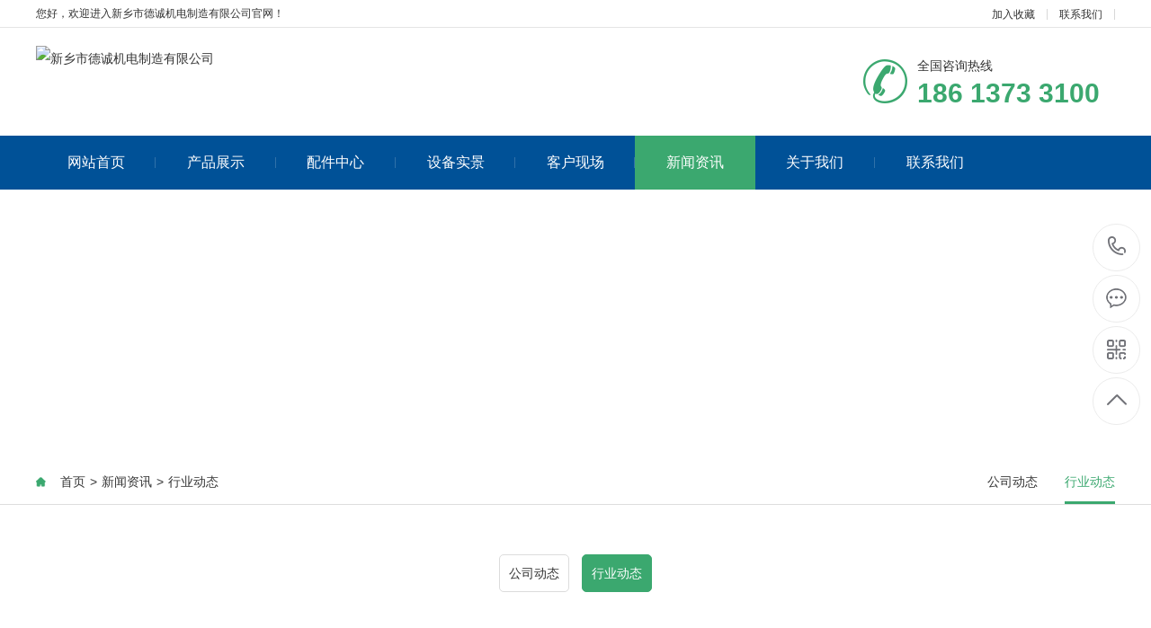

--- FILE ---
content_type: text/html; charset=utf-8
request_url: http://www.epojixie.cn/industry_13/
body_size: 6480
content:
<!DOCTYPE html PUBLIC "-//W3C//DTD XHTML 1.0 Transitional//EN" "http://www.w3.org/TR/xhtml1/DTD/xhtml1-transitional.dtd">
<html xmlns="http://www.w3.org/1999/xhtml">
<head>
<meta http-equiv="Content-Type" content="text/html; charset=utf-8" />
<title>行业动态</title>
<meta name="keywords" content="颚式破碎机,圆锥破碎机,制砂机">
<meta name="description" content="新乡市德诚机电制造有限公司是一家专业破碎机设备生产厂家，颚式破碎机(鄂式破碎机),圆锥破碎机,制砂机,雷蒙磨粉机,立式磨机等系列产品。公司从事破碎、制砂设备多年，欢迎广大客户来厂参观选购。">
<meta name="viewport" content="width=1380">
<link href="http://www.epojixie.cn/pc/css/aos.css" rel="stylesheet">
<link href="http://www.epojixie.cn/pc/css/style.css" rel="stylesheet">
<link href="http://www.epojixie.cn/pc/css/style1.css" rel="stylesheet">
<link href="http://www.epojixie.cn/pc/css/common.css" rel="stylesheet">
<script src="http://www.epojixie.cn/pc/js/jquery.js"></script>
<script src="http://www.epojixie.cn/pc/js/jquery.superslide.2.1.1.js"></script>
<script src="http://www.epojixie.cn/pc/js/common.js"></script>
</head>
<body>

<!--顶部开始--> 
<div class="head_main_top">
    <div class="w1200 clearfix">
        <div class="left">您好，欢迎进入新乡市德诚机电制造有限公司官网！</div>
        <div class="right">
        <ul class="mbx">
        <li><a title="加入收藏" href="javascript:void(0)" onclick="shoucang(document.title,window.location)">加入收藏</a></li>
        <li><a href="/contact/" title="联系我们">联系我们</a></li>
        </ul>
        </div>
    </div>
</div>
<!--顶部结束--> 

<!--头部开始-->
<div class="head_main_nav">
  <div class="w1200">
    <div class="logo fl" aos="fade-right" aos-easing="ease" aos-duration="700"> <a href="http://www.epojixie.cn/" title="新乡市德诚机电制造有限公司"><img src="/static/upload/image/20221209/1670570880793135.png" alt="新乡市德诚机电制造有限公司"></a></div>
    <div class="tel_main" aos="fade-left" aos-easing="ease" aos-duration="700"><s class="ico"></s>
      <p class="zx">全国咨询热线</p>
      <h3 class="webTel">186 1373 3100</h3>
    </div>
  </div>
</div>
<!--头部结束--> 

<!--导航开始-->
<div class="header_main por" id="header_main" aos="fade-down" aos-easing="ease" aos-duration="700">
  <div class="header w1200 clearfix">
    <div id="nav_main">
      <ul class="nav clearfix" id="nav">
        <li ><a class="aLink" href="http://www.epojixie.cn/" title="网站首页">网站首页<i></i></a></li>
        
        <li  ><a class="aLink" href="/product/" title="产品展示">产品展示<i></i></a>
          <ul class="subnav">
            
            <li class="nav1"><a href="/ps/" title="破碎设备">破碎设备</a></li>
            
            <li class="nav1"><a href="/zs/" title="制砂设备">制砂设备</a></li>
            
            <li class="nav1"><a href="/sfgl/" title="筛分给料">筛分给料</a></li>
            
            <li class="nav1"><a href="/mf/" title="磨粉设备">磨粉设备</a></li>
            
            <li class="nav1"><a href="/xk/" title="选矿设备">选矿设备</a></li>
            
          </ul>
        </li>
        
        <li  ><a class="aLink" href="/peijian/" title="配件中心">配件中心<i></i></a>
          <ul class="subnav">
            
          </ul>
        </li>
        
        <li  ><a class="aLink" href="/photo/" title="设备实景">设备实景<i></i></a>
          <ul class="subnav">
            
          </ul>
        </li>
        
        <li  ><a class="aLink" href="/xianchang/" title="客户现场">客户现场<i></i></a>
          <ul class="subnav">
            
          </ul>
        </li>
        
        <li class="hover" ><a class="aLink" href="/news/" title="新闻资讯">新闻资讯<i></i></a>
          <ul class="subnav">
            
            <li class="nav1"><a href="/company/" title="公司动态">公司动态</a></li>
            
            <li class="nav1"><a href="/industry/" title="行业动态">行业动态</a></li>
            
          </ul>
        </li>
        
        <li  ><a class="aLink" href="/about/" title="关于我们">关于我们<i></i></a>
          <ul class="subnav">
            
            <li class="nav1"><a href="/jianjie/" title="公司简介">公司简介</a></li>
            
            <li class="nav1"><a href="/wenhua/" title="企业文化">企业文化</a></li>
            
          </ul>
        </li>
        
        <li  ><a class="aLink" href="/contact/" title="联系我们">联系我们<i></i></a>
          <ul class="subnav">
            
          </ul>
        </li>
        
      </ul>
    </div>
  </div>
</div>
<!--导航结束--> 
 

<!--内页大图开始--> 
<div class="nybanner" aos="fade-up" aos-easing="ease" aos-duration="700">
<img src="/static/upload/image/20230112/1673533277582235.jpg" alt="新乡市德诚机电制造有限公司"/>
</div> 
<!--内页大图结束-->

<div class="wrapper news_xin"> 
<div class="location" aos="fade-up" aos-easing="ease" aos-duration="700" aos-delay="100">
<div class="w1200 clearfix">
<div class="sitepath fl" aos="fade-right" aos-easing="ease" aos-duration="700">
<s class="icon"></s>
<a href="/">首页</a>><a href="/news/">新闻资讯</a>><a href="/industry/">行业动态</a>
</div>

<!--栏目分类开始-->
<div class="menu fr" aos="fade-left" aos-easing="ease" aos-duration="700">

<li   ><a href="/company/" title="公司动态">公司动态<i></i></a></li>

<li   class="hover"   ><a href="/industry/" title="行业动态">行业动态<i></i></a></li>

</div>
<!--栏目分类结束-->
</div>
</div>
  <div class="w1200 clearfix">
    <div class="menu_pro" aos="fade-up" aos-easing="ease" aos-duration="700" aos-delay="100">

<li ><a href="/company/" title="公司动态">公司动态</a></li>

<li  class="hover"  ><a href="/industry/" title="行业动态">行业动态</a></li>


</div>
    <div class="part_2">
      <div class="ntitle2" aos="fade-up" aos-easing="ease" aos-duration="700" aos-delay="100">
        <div class="w1200 clearfix">
          <h3>行业动态<s></s></h3>
        </div>
      </div>
      <!--文章列表开始-->
      <div class="news_ul">
        <ul class="clearfix">
          
          <li class="clearfix" aos="fade-up" aos-easing="ease" aos-duration="700" aos-delay="100"> <a href="/industry/388.html" title="制砂生产线设计的了解更是如庖丁解牛"> <span class="left box1"> <img src="/static/images/nopic.png" alt="制砂生产线设计的了解更是如庖丁解牛"></span> <span class="left box2">
            <h1>制砂生产线设计的了解更是如庖丁解牛</h1>
            <p>在砂石骨料大量紧缺的今天，不管是天然砂还是人工砂都大受欢迎。但是明眼人都知道，单单依靠天然砂去维持国家城镇化建设，无异于天方夜谭，因此，人工砂制砂生产线设备在砂石行业广受欢迎。机器···</p>
            <span>阅读量：183</span></span> <span class="right">
            <h3>05-29</h3>
            <p>2023</p>
            </span></a> </li>
          
          <li class="clearfix" aos="fade-up" aos-easing="ease" aos-duration="700" aos-delay="100"> <a href="/industry/387.html" title="好的砂石骨料需要高质量的破碎设备"> <span class="left box1"> <img src="/static/images/nopic.png" alt="好的砂石骨料需要高质量的破碎设备"></span> <span class="left box2">
            <h1>好的砂石骨料需要高质量的破碎设备</h1>
            <p>记者发现，近期大量客户源源不断的从国内各地到机器咨询选购矿山设备，接待人员简直忙翻了，这到底是怎么回事呢？先看一则新闻，或许可以为大家稍解疑惑。日前，政府城镇化工作会议在北京的落幕···</p>
            <span>阅读量：207</span></span> <span class="right">
            <h3>05-29</h3>
            <p>2023</p>
            </span></a> </li>
          
          <li class="clearfix" aos="fade-up" aos-easing="ease" aos-duration="700" aos-delay="100"> <a href="/industry/386.html" title="合理规划被认为可以安全开采的矿产，做到“物尽其用”"> <span class="left box1"> <img src="/static/images/nopic.png" alt="合理规划被认为可以安全开采的矿产，做到“物尽其用”"></span> <span class="left box2">
            <h1>合理规划被认为可以安全开采的矿产，做到“物尽其用”</h1>
            <p>我国文明历史悠久，幅员辽阔，各个城市的兴衰也随着时代的变迁不断更迭，由于经济全球化的发展，我国现在的经济发达城市大都集中在沿海地区，然而也有一些内陆城市，由于自身拥有得天独厚的矿产···</p>
            <span>阅读量：175</span></span> <span class="right">
            <h3>05-29</h3>
            <p>2023</p>
            </span></a> </li>
          
          <li class="clearfix" aos="fade-up" aos-easing="ease" aos-duration="700" aos-delay="100"> <a href="/industry/385.html" title="基于“很难找到竞争非白热化的产业”这个事实"> <span class="left box1"> <img src="/static/images/nopic.png" alt="基于“很难找到竞争非白热化的产业”这个事实"></span> <span class="left box2">
            <h1>基于“很难找到竞争非白热化的产业”这个事实</h1>
            <p>现在的人类社会高度发达，分工高度细化，行业高度良好化，在此背景下，广大投资和创业者想找到一个没有竞争对手的领域几无可能，即使是找到一个竞争相对平淡的行业也是难上加难，例如千家万户开···</p>
            <span>阅读量：183</span></span> <span class="right">
            <h3>05-29</h3>
            <p>2023</p>
            </span></a> </li>
          
          <li class="clearfix" aos="fade-up" aos-easing="ease" aos-duration="700" aos-delay="100"> <a href="/industry/384.html" title="选矿厂较大的成本在两个方面，一是耗电，二是球磨机的磨球"> <span class="left box1"> <img src="/static/images/nopic.png" alt="选矿厂较大的成本在两个方面，一是耗电，二是球磨机的磨球"></span> <span class="left box2">
            <h1>选矿厂较大的成本在两个方面，一是耗电，二是球磨机的磨球</h1>
            <p>降低成本，增长效益，从来都是各家企业的生命线，选矿厂自然也不例外，具体哪些成本可以减，哪些成本不能减，选矿厂厂主们要做到心中有数，这里机器为大家分享选矿厂降低选矿成本的知识。选矿是···</p>
            <span>阅读量：177</span></span> <span class="right">
            <h3>05-29</h3>
            <p>2023</p>
            </span></a> </li>
          
          <li class="clearfix" aos="fade-up" aos-easing="ease" aos-duration="700" aos-delay="100"> <a href="/industry/383.html" title="矿产开采和尾矿清理必须同步进行"> <span class="left box1"> <img src="/static/images/nopic.png" alt="矿产开采和尾矿清理必须同步进行"></span> <span class="left box2">
            <h1>矿产开采和尾矿清理必须同步进行</h1>
            <p>目前我国尾矿存在方式还是以堆存为主，弊端很大，尾矿的矿浆排至堆存处，造成污水横流，碴堆占地面积很大，堆体很不稳定，下雨经常造成泥石流性质的滑坡，曾经出现百人以上的死亡事件。机器作为···</p>
            <span>阅读量：205</span></span> <span class="right">
            <h3>05-29</h3>
            <p>2023</p>
            </span></a> </li>
          
        </ul>
      </div>
      <!--文章列表结束--> 
      <!--分页样式-->
      <div class="pglist"> <a href="/industry/" title="首页">首页</a> <a href="/industry_12/">上一页 </a> <span class="page-num">···</span><a href="/industry_11/" class="page-num">11</a><a href="/industry_12/" class="page-num">12</a><a href="/industry_13/" class="page-num page-num-current">13</a><a href="/industry_14/" class="page-num">14</a><a href="/industry_15/" class="page-num">15</a><span class="page-num">···</span> <a href="/industry_14/">下一页</a> <a href="/industry_45/" title="尾页">尾页</a></div>
    </div>
  </div>
</div>

<!--页尾开始--> 
<div class="footer_main">
  <div class="footer clearfix">
    <div class="part1 w1200 clearfix" aos="fade-up" aos-easing="ease" aos-duration="700"> 
      <!--联系我们开始-->
      <div class="foot_z">
        <h3>联系我们<i></i></h3>
        <p>新乡市德诚机电制造有限公司</p>
        <ul>
          <li>联系人：李经理</li>
          <li>手机：18613733100</li>
          <li>邮箱：hdsieve@outlook.com</li>
          <li>地址：河南省-新乡市卫滨区八里营工业区</li>
        </ul>
      </div>
      <!--联系我们结束--> 
      <!--在线留言开始-->
      <div class="foot_y">
        <h3>在线留言<i></i></h3>
        <form  action="/message/" method="post" class="foot_book">
          <input type="hidden" name="t4" value="no"/>
          <div class="item item5 clearfix">
            <input class="txt" placeholder="姓名" type="text" name="contacts" required>
          </div>
          <div class="item item4 clearfix">
            <input class="txt tel" placeholder="电话" name="mobile" required>
          </div>
          <div class="item item1 clearfix">
            <textarea class="area" placeholder="留言" name="content"></textarea>
          </div>
          <div class="submit">
            <input class="tijiao" value="提交" type="submit">
          </div>
        </form>
      </div>
      <!--在线留言结束--> 
      
      <!--二维码开始-->
      <div class="foot_j"><b><img src="/static/upload/image/20221209/1670569997269545.png" alt="新乡市德诚机电制造有限公司"/></b>
        <p>微信二维码</p>
        <span>微信号：wx888</span></div>
      <!--二维码结束--> 
    </div>
  </div>
</div>
<!--页尾结束--> 

<!--版权开始-->
<div class="copyright">
  <div class="copy w1200 clearfix">
    <p class="copy fl">版权所有©新乡市德诚机电制造有限公司　<a href="https://beian.miit.gov.cn/" target="_blank" rel="nofollow">豫ICP备17009285号-13</a>　</p>
    <i><a href="http://www.epojixie.cn/sitemap.xml" target="_blank">XML地图</a></i> </div>
</div>
<!--版权结束--> 

<!--浮动客服开始-->
<dl class="toolbar" id="toolbar">
  <dd><a class="slide tel slide-tel" href="javascritp:void(0);"><i><span></span></i>186 1373 3100</a></dd>
  <dd><a href="tencent://message/?uin=88886666&Menu=yes" title="在线QQ"><i class="qq"><span></span></i></a></dd>
  <dd><i class="code"><span></span></i>
    <ul class="pop pop-code">
      <li><img src="/static/upload/image/20221209/1670569997269545.png" alt="新乡市德诚机电制造有限公司"/>
        <h3><b>微信号：wx888</b>微信二维码</h3>
      </li>
    </ul>
  </dd>
  <dd> <a href="javascript:;"><i id="top" class="top"><span></span></i></a></dd>
</dl>
<!--浮动客服结束--> 
<script src="http://www.epojixie.cn/pc/js/aos.js"></script> 
<script src="http://www.epojixie.cn/pc/js/app.js"></script> 
<script type="text/javascript">
    AOS.init({
        easing: 'ease-out-back',
        duration: 1000
    });
</script>
<!--百度360推送-->   
<script>
(function(){
    var bp = document.createElement('script');
    var curProtocol = window.location.protocol.split(':')[0];
    if (curProtocol === 'https'){
   bp.src = 'https://zz.bdstatic.com/linksubmit/push.js';
  }
  else{
  bp.src = 'http://push.zhanzhang.baidu.com/push.js';
  }
    var s = document.getElementsByTagName("script")[0];
    s.parentNode.insertBefore(bp, s);
})();
</script><script>
(function(){
   var src = (document.location.protocol == "http:") ? "http://js.passport.qihucdn.com/11.0.1.js?e36c72bbaaca7a68db8a5b787eb0cecc":"https://jspassport.ssl.qhimg.com/11.0.1.js?e36c72bbaaca7a68db8a5b787eb0cecc";
   document.write('<script src="' + src + '" id="sozz"><\/script>');
})();
</script>
<!--百度360推送-->
</body>
</html>

--- FILE ---
content_type: text/css
request_url: http://www.epojixie.cn/pc/css/style.css
body_size: 10562
content:
@charset "utf-8";
/* CSS Document */
html{min-width:1200px;}
body{overflow-x: hidden;overflow-y: auto;}
body,p,form,textarea,h1,h2,h3,h4,h5,dl,dd{margin: 0px;}
input,button,ul,ol{margin: 0px; padding: 0px;}
body,input,button,form{font-size: 14px; line-height: 28px; font-family: "microsoft yahei",'PingFang SC','Myriad Pro',"AvantGarde Bk BT","Arial",'Helvetica Neue', 'Helvetica', 'sans-serif'; color: #333333;}
h1,h2,h3,h4,h5,h6{font-size: 14px; font-weight: normal;}
ul,ol,li{list-style: none;}
input{background: none; border: 0 none;}
img,iframe{border: 0px;}
em,i{font-style: normal;}
button,input,select,textarea{font-size: 100%;}
table{border-collapse: collapse; border-spacing: 0;}
.red{color: #ba292e;}
.fl,.left{float: left;}
.fr,.right{float: right;}
.tac{text-align: center;}
.tar{text-align: right;}
.poa{position: absolute;}
.por{position: relative;}
.hidden{display: none;}
.w1200{width: 1200px; margin: 0 auto;}
.ico{background: url(../images/ico.png) no-repeat; display: inline-block; vertical-align: middle;}
.icon{background: url(../images/icon.png) no-repeat; display: inline-block; vertical-align: middle;}
a{color: #333333; text-decoration: none;cursor:pointer;}
a:hover{color: #3ba86f;text-decoration: none;}
a:visited{text-decoration: none;}
.ease,
.ease *{-webkit-transition: all ease 300ms; -moz-transition: all ease 300ms; -ms-transition: all ease 300ms; -o-transition: all ease 300ms; transition: all ease 300ms;}
.noease,
.noease *{-webkit-transition: none; -moz-transition: none; -ms-transition: none; -o-transition: none; transition: none;}
:-moz-placeholder{color: #aaa;}
::-moz-placeholder{color: #aaa;}
input:-ms-input-placeholder,
textarea:-ms-input-placeholder{color: #aaa;}
input::-webkit-input-placeholder,
textarea::-webkit-input-placeholder{color: #aaa;}
/*清除浮动*/
.clearfix{*zoom: 1;}
.clearfix:after{visibility: hidden; display: block; font-size: 0; content: " "; clear: both; height: 0;}
/*top_main*/
.head_main_top{height:30px; border-bottom:#e5e5e5 solid 1px; width: 100%; background-color: #fff; font-size: 12px; line-height: 30px; color: #333;}
.head_main_top .mbx{float:left; height:12px;margin-top: 10px;}
.head_main_top .mbx li{font-size:12px;color:#333;border-right:#d8d8d8 solid 1px;padding: 0 13px;display:block;float:left;height: 12px;line-height: 12px;position:relative;}
.head_main_top .mbx li:nth-child(3){border-right:none;}
.head_main_top .sousuo{float:left; position:relative;}
.head_main_top .sousuo .topsearch{display: block;cursor: pointer; width:36px; height:36px; margin: 0 auto; text-align: center;}
.head_main_top .sousuo .topsearch .btn_search{display: block;width:12px;height:12px;background-position: -282px -130px;margin-left:13px;margin-top:13px;}
.head_main_top .sousuo .btn_close_main{width:36px; height:36px; margin: 0 auto; background-color: #d9d9d9; text-align: center; position: absolute; top: 0; left: 0; z-index: 9; display: none;}
.head_main_top .sousuo .btn_close_main .btn_close{width:12px; height:12px; margin-top:5px; margin-left:0px; background-position:-282px -149px;}
.head_main_nav{width: 100%;height: 120px;}
.head_main_nav .logo{display: block;padding-top: 20px;}
.head_main_nav .logo a{display: block;}
.head_main_nav .logo img{width: 100%;height: 100%;display: block;}
.head_main_nav .tel_main{float:right;margin-top: 35px;width: 280px;}
.head_main_nav .tel_main s{width: 50px;height: 50px;float: left;margin-right: 10px;background-position: 0 0;}
.head_main_nav .tel_main .zx{font-size:14px;line-height:14px;color:#333;}
.head_main_nav .tel_main .webTel{margin-top:12px;font-weight:bold;font-family:arial;font-size:30px;line-height:24px;color: #3ba86f;}
/*header_main*/
.header_main{position:relative;width: 100%; height:60px; z-index: 10; background: #005197;}
#nav_main{width:1200px;height:60px;}
#nav_main .nav{width:100%;height: 60px; z-index:12;}
#nav_main .nav li{position:relative;float: left;width:133.3px;z-index: 10;text-align:center;-webkit-transition: all .3s ease-in-out 0s;-moz-transition: all .3s ease-in-out 0s;transition: all .3s ease-in-out 0s;}
#nav_main .nav li a.aLink{font-size: 16px;line-height:60px;display: block;position: relative;cursor: pointer;overflow: hidden;color:#fff;}
#nav_main .nav li a i{width:1px; height:12px; background-color:#3071a9; display:block; position:absolute; right:0; top:24px;}
#nav_main .nav li.item6{background:none;}
#nav_main .nav li.hover,#nav_main .nav li:hover{background-color:#3ba86f;}
#nav_main .nav li.hover i,#nav_main .nav li:hover i{display:block;}
#nav_main .nav li.hover a.aLink:before{width: 100%;}
#nav_main .nav li:hover a.aLink:before{width: 100%;}
.header_main .tel_main{float:right;width:160px;height:110px;}
.header_main .tel_main .zx{margin-top:30px;font-size:14px;line-height:24px;color:#666;}
.header_main .tel_main .tel{font:normal 32px "Vladimir Script";line-height:24px;color:#333;text-indent: -12px;}
#nav_main .nav li.hover i,#nav_main .nav li:hover i{display:none;}
#nav_main .nav li:last-child i{display:none;}
/*导航栏下拉*/
#nav_main li.hover .subnav a{background: none;}
#nav_main .nav .subnav{background: #005197;height: auto;left: 0;top:60px;position: absolute;width: 100%;z-index: 199;}
#nav_main .nav .subnav{filter: progid:DXImageTransform.Microsoft.Shadow(color=#4c91c0,direction=120,strength=5);opacity: 0;visibility: hidden;transition: all .6s ease 0s;transform: translate3d(0, 10px, 0);-moz-transform: translate3d(0, 10px, 0);-webkit-transform: translate3d(0, 10px, 0);}
#nav_main .nav li:hover .subnav{opacity: 1;visibility: visible;transform: translate3d(0, 0, 0);-moz-transform: translate3d(0, 0, 0);-webkit-transform: translate3d(0, 0, 0);}
#nav_main .nav .subnav li{width: 100%;}
#nav_main .nav .subnav .nav1 a{color: #fff;display: block;font-size: 14px;text-align:left;font-weight: 500;line-height: 40px;text-align:center;transition: all 0.2s ease-in-out 0s;border-top: 1px solid #3071a9;}
#nav_main .nav .subnav li.nav1{padding:0;background:none;}
#nav_main .nav .subnav li.nav1:first-child a{border-top:none;}
#nav_main .nav .subnav li:hover{background:#3ba86f;}
.immediately{position:absolute; right:0; top:23px;}
.immediately a{width:40px; height:40px; background-position:-282px 0px; display:block;}
.immediately p{width:60px; height:24px; background-position:-334px 0px; position:absolute; right:-10px; top:42px; font-size:12px; color:#fff; text-align:center;}
.immediately a:hover{background-position:-282px -44px;}
/* banner */
#banner_main{overflow:hidden;z-index: 2;max-width:1920px;margin:0 auto; width:100%;}
#banner_main .banner{position: relative;width:100%;height: 600px;margin:0 auto;min-width:1200px;}
#banner{width:100%;min-width:1000px;position:relative;overflow:hidden;z-index:0;}
#banner, .banner ul{max-height: 600px;overflow:hidden;}
.banner li{width:100%;position:absolute;z-index:1;overflow:hidden;display: none;}
.banner li:first-child{display:block;}
.banner li img{width:1920px;height: 600px;display:block;position:relative;left:50%;margin-left:-960px;top:0;min-width:1200px;}
#banner .tip{width:1000px; height:14px; line-height:0; font-size:0;text-align:center; position:absolute;left:50%;margin-left:-500px;bottom:30px;z-index:12;}
#banner .tip span{width:33px;height:4px;margin:0 10px;display:inline-block;font-size: 0;cursor: pointer; border:#fff solid 1px; opacity:0.5;filter:Alpha(opacity=50);}
#banner .tip span.cur{background-color:#80c20f; border:#80c20f solid 1px;opacity:1;filter:Alpha(opacity=100);}
#banner #btn_prev,#banner #btn_next{width:31px;height:61px;position:absolute;top: 50%;margin-top: -30.5px;z-index:5;display: none;-webkit-transition: all .0s ease-in-out 0s;-moz-transition: all .0s ease-in-out 0s;transition: all .0s ease-in-out 0s;}
#banner #btn_prev{background-position:0px 0;left:12%;}
#banner #btn_next{background-position:-38px 0px;right:12%;}
#banner #btn_prev:hover{left: 12%;background-position:0px -72px;}
#banner #btn_next:hover{right: 12%;background-position:-38px -72px;}
/*banner end*/
/********.fixtool*********/
.toolbar{width: 52px;position: fixed;right: 1%;top: 50%;margin-top: -115px;z-index: 999;}
.toolbar dd{width: 51px;height: 51px;margin-bottom: 1px;position: relative;-webkit-border-radius: 100%;border-radius: 100%;margin-top:4px;border:#ebebeb solid 1px;background-color:#fff;-webkit-border-radius: 100%;border-radius: 100%;}
.toolbar dd i{width: 51px;height: 51px;display: block;position: absolute;left: 0;top: 0;cursor: pointer;text-align: center;-webkit-border-radius: 100%;border-radius: 100%;}
.toolbar dd i span{width: 35px;height: 35px;display: block;margin: 8px 0 0 8px;background: url(../images/rightFixIcon.png) no-repeat 0 0;}
.toolbar dd.gottop{display: none;}
.toolbar .slide-tel{display: block;width: 0;height: 53px;line-height: 53px;font-size: 24px;font-weight: bold;font-family: arial;color: #FFF;position: absolute;padding: 0 0 0 53px;top: -1px;right: -2px;-webkit-border-radius: 50px;border-radius: 50px;overflow: hidden;}
.toolbar .pop{position: absolute;right: 90px;top: -65px;background: #3ba86f;display: none;}
.toolbar .pop-code{width: 160px;}
.toolbar .pop-code img{width: 120px;height: 120px;display: block;padding: 20px 20px 0;}
.toolbar .pop-code h3{height: 52px;line-height: 26px;text-align: center;color: #fff;font-size: 16px;font-weight: 400;white-space: nowrap;}
.toolbar .pop-code h3 b{display: block;font-size: 14px;font-weight: normal;}
.toolbar .qq span{background-position: -35px -47px;}
.toolbar .qq a{width: 52px; height: 52px; cursor: pointer; display: block;}
.toolbar .qq:hover{background-color: #3ba86f;border-radius: 100%;}
.toolbar .qq:hover span{background-position: 0 -47px;}
.toolbar .tel span{background-position: -35px 0;}
.toolbar .tel:hover{background: #3ba86f;}
.toolbar .tel:hover span{background-position: 0 0;}
.toolbar .code span{background-position: -35px -95px;}
.toolbar .code:hover{background-color: #009b4c;border-radius: 100%;}
.toolbar .code:hover span{background-position: 0 -95px;}
.toolbar .top span{background-position: -35px -142px;}
.toolbar .top:hover{background-color: #3ba86f;border-radius: 100%;}
.toolbar .top:hover span{background-position: 0 -142px;}
.toolbar dd:hover{}
/*footer*/
.footer_main{position:relative;width:100%;height:368px; background-color:#343d44;overflow:hidden;}
.foot_z{width:350px; float:left; margin-top:50px; border-right:#495157 solid 1px; height:277px;}
.foot_z h3{font-size:18px; color:#fff;}
.foot_z h3 i{display:block; width:40px; height:1px; background-color:#fff; margin-top:16px;}
.foot_z p{display:block;margin-top:24px; font-size:16px; color:#fff;}
.foot_z ul{display:inline-block; padding-top:14px; width:350px;}
.foot_z ul li{display:block;font-size:14px;color:#fff;line-height: 20px;padding-top: 10px;}
.foot_y{width:550px; float:left; margin-top:50px; margin-left:48px; border-right:#495157 solid 1px;}
.foot_y h3{font-size:18px; color:#fff; padding-bottom:20px;}
.foot_y h3 i{display:block; width:40px; height:1px; background-color:#fff; margin-top:16px;}
.foot_y .item{float:left; margin-top:10px;}
.foot_y .item.item4{margin-left:20px;}
.foot_y .item.item1{clear:left;}
.foot_y .item .txt{width: 232px; height:44px; font-size: 14px; line-height: 43px; text-indent: 8px;color: #aeb0b2; padding-left: 6px; *text-indent: 0px; border:#71787c solid 1px;}
.foot_y .item .area{width:496px;height:74px;font-size: 14px;text-indent: 8px;resize: none;-webkit-appearance: none;color: #aeb0b2;line-height:28px;padding-left: 6px;border:#71787c solid 1px;background-color:transparent;font-family: "microsoft yahei";}
.foot_y .submit{display: block; clear: left;}
.foot_y .submit .tijiao{width: 150px;height: 46px;margin-top:20px;font-size: 16px;color: #fff;cursor: pointer;border:none;border:0;background-color: #3ba86f;display: inline-block;float:right;margin-right: 44px;-webkit-transition: all ease 300ms;-moz-transition: all ease 300ms;-ms-transition: all ease 300ms;-o-transition: all ease 300ms;transition: all ease 300ms;}
.foot_y .submit .tijiao:hover{background-color:#fff; color:#333;}
.foot_j{float:right; width:200px; text-align:center; margin-top:50px;}
.foot_j b{display:block; width:198px; height:198px; border:#71787c solid 1px; text-align:center;}
.foot_j b img{width:180px; height:180px; display:inline-block; background-size:100%; margin-top:10px;}
.foot_j p{display:inline-block;font-size:14px;color:#fff;padding-top: 20px;}
.foot_j span{display:inline-block;font-size:14px;color:#fff;padding-top: 5px;}
.foot_y .item .txt.tel{margin-left:5px;}
.copyright{width:100%;height:60px;line-height:60px;background:#2a3137;}
.copyright p{font-size:12px;color:#fff; float:left;}
.copyright a{font-size:12px;color:#fff;}
.copyright span{margin:0 6px;}
.copyright a:hover{color:#e2e2e2;}
.copyright i{display:block; color:#fff; font-size:12px; float:right;}
/********.toolbar1*********/
.toolbar1{width: 77px; position: fixed; right: 10px; bottom: 200px; z-index: 999; border: 1px solid #e8e8e8;}
.toolbar1 .icon2{width: 40px; height: 40px; display: block; margin: 11px auto 0; background: url(../images/fix-ico.png) no-repeat -2px 5px;}
.toolbar1 dd{width: 77px; height: 90px; border-top: 1px solid #f6f6f6; position: relative;}
.toolbar1 dd i{width: 77px; height: 90px; display: block; position: absolute; left: 0; top: 0; cursor: pointer; text-align: center; background: #fff; border-bottom: 1px solid #f6f6f6;}
.toolbar1 dd:first-child i{border-top: 0;}
.toolbar1 dd.item1 i .icon2{background-position: center 2px;}
.toolbar1 dd.item2 i .icon2{background-position: center -65px;}
.toolbar1 dd.item3 i .icon2{background-position: center -128px;}
.toolbar1 dd.return-top{display: none;}
.toolbar1 dd.return-top i .icon2{background-position: center -187px;}
.toolbar1 dd .pop{position: absolute; right: 145px; top: -45px; background: #fff; display: none;}
.toolbar1 dd .pop-code{width: 120px; padding: 10px 10px 0;}
.toolbar1 dd .pop-code img{width: 120px; height: 120px; display: block;}
.toolbar1 dd .pop-code h3{height: 40px; line-height: 40px; text-align: center; color: #f34636; font-size: 12px; font-weight: 400; white-space: nowrap;}
.toolbar1 dd.item1{position: static;}
.toolbar1 dd .zx{width: 172px; position: absolute; right: 145px; bottom: 0; padding: 10px 30px 10px; line-height: 24px; background: #fff; border: 1px solid #e8e8e8; z-index: 1000; display: none;}
.toolbar1 dd .zx .icon2{width: 40px; height: 42px; display: block; float: left; margin-right: 12px; margin-top: 0;}
.toolbar1 dd .zx .t{border-bottom: 1px solid #dedede; padding: 10px 0;}
.toolbar1 dd .zx .t span{display: block;}
.toolbar1 dd .zx .t s{background-position: 0 -246px;}
.toolbar1 dd .zx .t.t2 s{background-position: 0 -314px;}
.toolbar1 dd .zx .t.t3 s{background-position: 0 -383px;}
.toolbar1 dd .zx .t.t4{border-bottom: 0;}
.toolbar1 dd:hover i{background: #f3f3f3;}
/*******index css*******/
.index .indexTit{text-align:center;}
.index .indexTit .tit{font-size:48px;color:#005197;font-weight: bold; line-height:48px;}
.index .indexTit .tit span{color:#3ba86f;display:inline-block;padding-left: 24px;}
.index .indexTit .subtit{font-size:16px;color:#333;font-weight:normal;line-height:18px;text-align:center; width:1200px;margin: 0 auto;margin-top: 18px;}
.floor_0_main{height:51px;width:100%;overflow:hidden;background: #fff;border-bottom:#eee solid 1px;}
.floor_0_main .floor_0_1{float:left; line-height:50px;}
.floor_0_main .floor_0_1 p{font-size:12px; color:#333; line-height:50px;}
.floor_0_main .floor_0_1 p a{display:inline-block;font-size:12px; color:#333; border-right:#e8e8e8 solid 1px; line-height:12px; padding:0 12px;}
.floor_0_main .floor_0_1 p a:last-of-type{border-right:none;}
.floor_0_main .floor_0_1 p a:hover{color:#3ba86f;}
.floor_0_main .floor_0_2{float:right; width:276px; height:30px; overflow: hidden; border:#efefef solid 1px; background-color:#fff; position:relative; margin-top:9px; border-radius:4px; position:relative;}
.floor_0_main .floor_0_2 input{background-color: none; border: none;}
.floor_0_main .floor_0_2 .stxt{width:245px; height:30px; line-height: 30px; display: block; text-indent: 10px;color:#999;}
.floor_0_main .floor_0_2 .sbtn{width:30px; height: 28px; display: block; cursor: pointer; background-position:-0px -164px; position:absolute; top:1px; right:1px;font-size: 0;}
/*产品中心*/
.index .floor_1_main{width:100%;background:url(../images/t4_02.jpg) center center no-repeat;padding-bottom: 100px;}
.index .floor_1_main .indexTit{padding-top: 50px;}
.floor_1{padding-top:54px; display:inline-block; width:1200px;}
.floor_1 .floor_1_1{position: relative;background:url(../images/t1_03.jpg) top center no-repeat;width:250px;height: 807px;float:left;}
.floor_1 .floor_1_1 h3{height:85px; width:250px; text-align:center; font-size:30px; color:#fff; line-height:74px; padding:5px 0;}
.floor_1 .floor_1_1 ul{display:inline-block; width:230px; margin-left:10px;}
.floor_1 .floor_1_1 ul li{display:block; width:230px; height:40px; margin-top:10px;}
.floor_1 .floor_1_1 ul li a{display:block;width:228px; height:38px; border:#4e88b9 solid 1px; text-align:center; line-height:38px; font-size:16px; color:#fff;}
.floor_1 .floor_1_1 ul li a:hover{border:#3ba86f solid 1px; background-color:#45bd7f;}
.floor_1 .floor_1_1 dl{position: absolute;bottom: 0;width:230px;margin-left:10px;margin-top:34px;text-align:center;}
.floor_1 .floor_1_1 dl dt{background:url(../images/t2_03.png) center center no-repeat; width:230px; height:18px; text-align:center; line-height:18px; font-size:16px; color:#fff;}
.floor_1 .floor_1_1 dl dd{font-family:"Arial"; font-size:24px; color:#fff; line-height:24px; font-weight:bold; padding-top:12px; padding-bottom:24px;}
.floor_1 .floor_1_2{float:right; width:900px;}
.floor_1 .floor_1_2 .fl_t{background:url(../images/t3_03.jpg) center center no-repeat; width:900px; height:60px;}
.floor_1 .floor_1_2 .fl_t p{float:left; font-size:24px; color:#fff; padding-left:28px; text-align:center; line-height:60px;}
.floor_1 .floor_1_2 .fl_t a{display:block; float:right; font-size:16px; color:#333; padding-right:20px; line-height:60px;}
.floor_1 .floor_1_2 .fl_t a:hover{color:#3ba86f;}
.game163{width:842px; position:relative; padding:30px 28px; border:1px solid #e5e5e5; border-top:none;}
.btn{position:absolute;display:none; padding-top:200px;width:22px; height:205px; cursor:pointer; text-indent:-999em;}
.pre{background:url(../images/left.png) no-repeat 0 200px; left:20px;}
.next{background:url(../images/right.png) no-repeat 0 200px;right:30px;}
.game163 .smallScroll{width:100%; position:relative; height:314px;margin-top: 22px;}
.game163 .smallScroll .smallImg{width:840px; position:relative; height:300px;}
#left{width:13px; height:43px; float:left; top:20px; position:absolute; left:4px; cursor:pointer; background:url(../images/left.gif) no-repeat; display:none;}
#right{width:13px; height:43px; right:4px; top:20px; position:absolute;cursor:pointer; background:url(../images/right.gif) no-repeat;display:none;}
#conter{width:840px; position:relative; height:300px; display:block; overflow:hidden;}
#conter .txt{display:block;}
.game163 .smallScroll .smallImg ul{width:auto; height:251px; overflow:hidden; top:0px; left:0px; position:absolute;}
.game163 .smallScroll .smallImg ul li{width:285px; cursor:pointer; height:251px; float:left; border-bottom:1px solid #eaeaea; display:block;}
.game163 .smallScroll .smallImg ul li .txt{width:270px; height:50px; border-bottom:1px solid #eaeaea;}
.game163 .smallScroll .smallImg ul li span,.game163 .smallScroll .smallImg ul li p,.game163 .smallScroll .smallImg ul li .lx{display:none;}
.game163 .smallScroll .smallImg ul li h2{width:270px; height:50px; line-height:50px; font-size:20px; color:#333; position:relative;}
.game163 .smallScroll .smallImg ul li h2 i{display:block; width:13px; height:13px; background-position:0px -195px; position:absolute; right:0; top:19px;}
.game163 .smallScroll .smallImg ul li img{width:270px; height:200px; display:block; overflow:hidden;}
#scroll{background:url(../images/line.png) repeat-x left bottom; width:840px; height:16px; left:0px; bottom:14px; cursor:pointer; position:absolute;}
#scroll span{width:133px; height:16px; left:0px; bottom:0px; cursor:pointer; position:absolute; background:url(../images/scrollBg.png) no-repeat;}
#conter li:hover h2{color:#3ba86f;}
.game163 .bigImg li{height:350px;}
.game163 .bigImg .iopo{display:block; width:470px; height:348px; border:#f2f2f2 solid 1px; text-align:center; float:left;}
.game163 .bigImg .iopo img{width:460px; height:340px; display:inline-block; margin-top:5px;}
.game163 .bigImg{width:842px; height:350px; position:relative;}
.game163 .bigImg .txt{width:340px; height:350px; float:right; font-size:24px; color:#333;}
.bg{background:#000;filter:alpha(opacity=40); opacity:0.4; z-index:0; width:100%; height:52px; position:absolute; bottom:0;}
.game163 .bigImg .txt h2{width:100%; font-size:24px; padding-bottom:18px; color:#333; border-bottom:#e5e5e5 solid 1px; font-weight:normal;}
.game163 .bigImg .txt p{width:100%;display:block;font-size: 14px;line-height: 26px;color: #666;margin: 13px 0;text-align: justify;height:230px;overflow: hidden;}
.game163 .bigImg .txt p span{display:block; padding-top:30px;}
.game163 .bigImg .txt p a{font-weight:bold; display:inline-block;}
.game163 .bigImg .txt .lx a{display:inline-block; width:160px; height:46px; background-color:#3ba86f; text-align:center; line-height:46px; border-radius:5px; font-size:16px; color:#fff;}
.game163 .bigImg .txt .lx a.x2{margin-left:20px; display:inline-block; width:160px; height:46px; background-color:#005faf; text-align:center; line-height:46px; border-radius:5px; font-size:16px; color:#fff;}
.game163 .bigImg .txt .lx a:hover{background-color:#005faf;}
.game163 .bigImg .txt .lx a.x2:hover{background-color:#3ba86f;}
.game163 .smallScroll .sPrev{width:120px; height:36px; position:absolute; display:block; left:286px; bottom:0; text-align:center;background-color: #3ba86f; z-index:22;}
.game163 .smallScroll .sPrev span{display:inline-block; color:#fff; font-size:30px; line-height:40px;}
.game163 .smallScroll .sNext{width:120px; height:36px; position:absolute; display:block; left:436px; bottom:0; text-align:center;background-color: #3ba86f; z-index:22;}
.game163 .smallScroll .sNext span{display:inline-block; color:#fff; font-size:30px; line-height:40px;}
/*我们的技术*/
.xbanner{background: url(../images/ixbannerbg1.jpg) center center no-repeat;width:100%;height:200px;}
.xbanner1{background: url(../images/ixbannerbg2.jpg) center center no-repeat;}
.xbanner .slip_tit{width:772px;}
.xbanner .slip_tit .tit1{padding-top: 55px;font:bold 32px "microsoft yahei";color: #fff;}
.xbanner .slip_tit .tit2{margin-top:14px;font-size:24px;color:#fff;}
.xbanner .slip_btn{width: 300px;text-align:center;}
.xbanner .slip_btn span{display:block;font-size: 15px;color: #fff;line-height: 18px;padding-top: 40px;padding-bottom: 5px;}
.xbanner .slip_btn span i{width:16px;height:16px;background-position:-0px -141px;margin-right: 7px;vertical-align: bottom;}
.xbanner .slip_btn p{font-weight:bold;font-size: 34px;color:#fff;font-family:"Arial";line-height:36px;}
.xbanner .slip_btn a{display:block;width: 300px;height:46px;background-position: 0px -217px;margin-top:16px;font-size:18px;color:#fff;line-height:46px;position:relative;-webkit-transition: all .0s ease-in-out 0s;-moz-transition: all .0s ease-in-out 0s;transition: all .0s ease-in-out 0s;}
.xbanner .slip_btn a:hover{background-position: 0px -271px;}
.xbanner .slip_btn a img{width: 300px;height:0;transition: all .36s ease;position:absolute;left:0;top:46px;}
.xbanner .slip_btn a:hover img{height: 300px;}
.floor_3_main{padding-top:100px;}
.floor_3_main .floor_3_1{padding: 50px 0;}
.floor_3_main dl{width:1200px;height: 300px;position:relative;z-index:1;}
.floor_3_main dl dt{float:left;width:600px;height: 300px;}
.floor_3_main dl dt img{display:block;width:100%;height: 100%;}
.floor_3_main dl dd{float: left;width: 500px;height: 300px;margin-left: 50px;}
.floor_3_main dl dd h3{display:block;height:77px;padding-top: 40px;}
.floor_3_main dl dd h3 i{display:block; float:left; width:77px; height:77px; background:url(../images/t8_03.jpg) center center no-repeat;}
.floor_3_main dl dd h3 span{display:block;float:left;margin-left:18px;width:400px;font-size:30px;color: #333;line-height:38px;}
.floor_3_main dl dd h3 b{display:block;float:left;margin-left:18px;width:400px;font-size:30px;color: #3ba86f;line-height:38px;}
.floor_3_main dl dd p{display:block;font-size:16px;color: #666;line-height:30px;margin-top:22px;height: 90px;}
.floor_3_main dl dd a{display:block; position:relative; width:198px; height:44px; border:#e5e5e5 solid 1px; border-radius:6px; text-align:center; line-height:44px; font-size:16px; color:#434343; z-index:10}
.floor_3_main dl dd a:hover{background-color:#3ba86f; border:#3ba86f solid 1px; color:#fff; position:relative;}
.floor_3_main dl.dl2 dd,.floor_3_main dl.dl4 dd{float:left;}
.floor_3_main dl.dl2 dt,.floor_3_main dl.dl4 dt{float:right;}
.floor_3_main dl.dl2 dd h3 i{display:block; float:left; width:77px; height:77px; background:url(../images/t8_07.jpg) center center no-repeat;}
.floor_3_main dl.dl3 dd h3 i{display:block; float:left; width:77px; height:77px; background:url(../images/t8_10.jpg) center center no-repeat;}
.floor_3_main dl.dl4 dd h3 i{display:block; float:left; width:77px; height:77px; background:url(../images/t8_12.jpg) center center no-repeat;}
.floor_4_main{background:url(../images/t9_02.jpg) center center no-repeat; width:100%; height:791px;}
.floor_4_main .indexTit{padding-top:118px;}
.floor_4_main .indexTit .tit,.floor_4_main .indexTit .tit span{color:#fff;}
.floor_4_main .indexTit .subtit{color:#fff;}
.floor_4_main .floor_4_1{display:inline-block; height:440px; padding-top:50px;}
.floor_4_main .floor_4_1 dl{float:left; width:600px; float:left; height:220px; background-color:#fff;}
.floor_4_main .floor_4_1 dl dt{width:300px; height:220px; display:block; float:left; overflow:hidden;}
.floor_4_main .floor_4_1 dl dt img{width:300px; height:220px; display:block;transition: all .36s ease;}
.floor_4_main .floor_4_1 dl dd{position:relative;width:300px;height:220px;float:right;text-align:center;-webkit-transition: all .3s ease-in-out 0s;-moz-transition: all .3s ease-in-out 0s;transition: all .3s ease-in-out 0s;}
.floor_4_main .floor_4_1 dl.dl1 dd i,.floor_4_main .floor_4_1 dl.dl2 dd i{width: 0;height: 0;border-style: solid;border-width: 13px 14px 13px 0;border-color: transparent #fff transparent transparent;position:absolute;top:42px;left:-14px;-webkit-transition: all .3s ease-in-out 0s;-moz-transition: all .3s ease-in-out 0s;transition: all .3s ease-in-out 0s;}
.floor_4_main .floor_4_1 dl.dl3 dd i,.floor_4_main .floor_4_1 dl.dl4 dd i{width: 0;height: 0;border-style: solid;border-width: 13px 0 13px 14px;border-color: transparent transparent transparent #fff;position:absolute;top:42px;right:-14px;-webkit-transition: all .3s ease-in-out 0s;-moz-transition: all .3s ease-in-out 0s;transition: all .3s ease-in-out 0s;}
.floor_4_main .floor_4_1 dl dd h3{display:block;font-size:18px;color:#333;line-height:18px;padding-top:44px;padding-left:30px;text-align:left;-webkit-transition: all .3s ease-in-out 0s;-moz-transition: all .3s ease-in-out 0s;transition: all .3s ease-in-out 0s;}
.floor_4_main .floor_4_1 dl dd h3 span{display:block;width:40px;height:2px;background-color:#3ba86f;margin-top:20px;-webkit-transition: all .3s ease-in-out 0s;-moz-transition: all .3s ease-in-out 0s;transition: all .3s ease-in-out 0s;}
.floor_4_main .floor_4_1 dl dd p{display:block;width:240px;font-size:14px;color:#333;line-height:24px;padding-top:20px;text-align: justify;margin-left:30px;-webkit-transition: all .3s ease-in-out 0s;-moz-transition: all .3s ease-in-out 0s;transition: all .3s ease-in-out 0s;}
.floor_4_main .floor_4_1 dl.dl1:hover dd i,.floor_4_main .floor_4_1 dl.dl2:hover dd i{width: 0;height: 0;border-style: solid;border-width: 13px 14px 13px 0;border-color: transparent #3ba86f transparent transparent; position:absolute; top:42px; left:-14px;}
.floor_4_main .floor_4_1 dl.dl3:hover dd i,.floor_4_main .floor_4_1 dl.dl4:hover dd i{width: 0;height: 0;border-style: solid;border-width: 13px 0 13px 14px;border-color: transparent transparent transparent #3ba86f;position:absolute; top:42px; right:-14px;}
.floor_4_main .floor_4_1 dl:hover dd{background-color:#3ba86f;}
.floor_4_main .floor_4_1 dl:hover dd h3{color:#fff;}
.floor_4_main .floor_4_1 dl:hover dd h3 span{background-color:#fff;}
.floor_4_main .floor_4_1 dl:hover dd p{color:#fff;}
.floor_4_main .floor_4_1 dl.dl3 dd,.floor_4_main .floor_4_1 dl.dl4 dd{float:left;}
.floor_4_main .floor_4_1 dl.dl3 dt,.floor_4_main .floor_4_1 dl.dl4 dt{float:right;}
.floor_4_main .floor_4_1 dl:hover dt img{-webkit-transform: scale(1.08); -ms-transform: scale(1.08); transform: scale(1.08);}
/*新闻中心*/
.adMain{width:100%; height:565px; background:url(../images/a2_02.jpg) center center no-repeat; position:relative; overflow:hidden;}
.adMain .part1{padding-top:60px;}
.adMain .part1 h3{font-size:32px; color:#fff; line-height:32px; width:466px; border-left:#fff solid 1px; padding-left:48px; font-weight:bold;}
.adMain .part1 h3 span{display:block; font-size:16px; color:#c4d5ec; line-height:30px; padding-top:16px; font-weight:normal;}
.adMain .part1 .t1{position:relative; width:518px; margin-top:24px; height:110px;}
.adMain .part1 .t1 i{display:block; width:28px; height:24px; background-position:-162px -180px; position:absolute; left:0; top:0;}
.adMain .part1 .t1 h4{font-size:20px; color:#fff; line-height:20px; width:466px; font-weight:normal; padding-left:48px; padding-top:6px;}
.adMain .part1 .t1 h4 span{display:block; font-size:14px; color:#c4d5ec; line-height:30px; padding-top:16px;}
.adMain .part1 .t1 em{display:block; width:28px; height:24px; background-position:-218px -180px; position:absolute; right:0; top:80px;}
.adMain .picFocus{width:1200px; position:absolute; left:50%; margin-left:-600px; top:0;}
.adMain .picFocus .hd{width:46%; margin-left:4%; float:left; margin-top:300px;}
.adMain .picFocus .hd ul{display:inline-block; width:466px;}
.adMain .picFocus .hd ul li{width:233px; height:62px; border-bottom:#517dbe solid 1px; float:left; margin-top:40px; position:relative;}
.adMain .picFocus .hd ul li h4{font-size:20px; color:#fff; line-height:20px; width:466px; font-weight:normal; position:absolute; left:0; top:-144px; display:none;}
.adMain .picFocus .hd ul li h4 span{display:block; font-size:14px; color:#c4d5ec; line-height:30px; padding-top:16px;}
.adMain .picFocus .hd ul li i{display:block; float:left; width:35px; height:41px; background-position:-167px -106px;}
.adMain .picFocus .hd ul li.li2 i{display:block; float:left; width:35px; height:41px; background-position:-214px -106px;}
.adMain .picFocus .hd ul li.li3 i{display:block; float:left; width:35px; height:41px; background-position:-260px -106px;}
.adMain .picFocus .hd ul li.li4 i{display:block; float:left; width:35px; height:41px; background-position:-298px -106px;}
.adMain .picFocus .hd ul li p{float:left; font-size:16px; color:#fff; line-height:16px; padding-left:10px;}
.adMain .picFocus .hd ul li p span{display:block; font-size:14px; color:#ddd; line-height:14px; padding-top:6px;}
.adMain .picFocus .hd ul li s{width:200px; height:2px; background-color:#b43232; display:block; position:absolute; left:0; bottom:-1px; display:none;}
.adMain .picFocus .hd ul li.on h4{display:block;}
.adMain .picFocus .hd ul li.on s{display:block;}
.adMain .picFocus .bd{width:50%; float:left; height:565px;}
.adMain .picFocus .bd ul li{width:965px;height:565px;}
.adMain .picFocus .bd ul li img{width:100%; height:565px; background-size:100%;}
.adMain .picFocus .hd ul li.li2 h4{left:-233px;}
.adMain .picFocus .hd ul li.li3 h4{left:0px; top:-247px;}
.adMain .picFocus .hd ul li.li4 h4{left:-233px;top:-247px;}
/*新闻中心*/
.index .floor_5_main{width:100%;padding-top:80px;overflow: hidden;background-color:#fcfcfc;padding-bottom: 100px;}
.floor_5_1{width:1200px;height:452px;padding-top:50px;}
.floor_5_1 .floor_5_z{float:left;width: 380px;height:452px;position:relative;}
.floor_5_1 .floor_5_z a{display:block;}
.floor_5_1 .floor_5_z .dk{height:213px;width: 100%;border-top:none;}
.floor_5_1 .floor_5_z b{width: 380px;height: 285px;overflow:hidden;display:block;}
.floor_5_1 .floor_5_z img{width: 100%;height: 100%;display:block;transition: all .36s ease;}
.floor_5_1 .floor_5_z h3{font-size: 18px;color: #333;line-height: 18px;width: 100%;display:block;padding-top: 20px;}
.floor_5_1 .floor_5_z p{font-size: 14px;color: #666;line-height: 24px;width: 100%;margin-top: 10px;height: 87px;}
.floor_5_1 .floor_5_z i{display: block;font-size: 14px;color: #434343;margin: 0;padding: 0;width: 120px;height: 30px;line-height: 30px;text-align:center;border:#e5e5e5 solid 1px;border-radius:6px;-webkit-transition: all .3s ease-in-out 0s;-moz-transition: all .3s ease-in-out 0s;transition: all .3s ease-in-out 0s;}
.floor_5_1 .floor_5_z em{display:block; width:100px; height:100px; background-color:#3ba86f; text-align:center; font-size:16px; color:#fff; font-family:"Arial"; position:absolute; left:0; top:0;}
.floor_5_1 .floor_5_z em span{display:block; font-size:60px; color:#fff; line-height:50px; padding-top:14px;}
.floor_5_1 .floor_5_z:hover h3{color:#3ba86f;}
.floor_5_1 .floor_5_z:hover p,.floor_5_1 .floor_5_z:hover i span{color:#333;}
.floor_5_1 .floor_5_z i:hover{background-color:#3ba86f; color:#fff; border:#3ba86f solid 1px;}
.floor_5_1 .floor_5_z a:hover b img{-webkit-transform: scale(1.08); -ms-transform: scale(1.08);transform: scale(1.08);}
.floor_5_1 .floor_5_y{float:right;width: 800px;height:452px;}
.floor_5_1 .floor_5_y ul{display:block;width: 100%;height:452px;margin:0 auto;}
.floor_5_1 .floor_5_y ul li{height:103px;width: 100%;margin:0 auto;margin-bottom:28px;position:relative;border-bottom:#b9b9b9 dashed 1px;padding-bottom:28px;}
.floor_5_1 .floor_5_y ul li em{display:block;float:left;display:block;width:98px;height:98px;border:#e5e5e5 solid 1px;text-align:center;font-size:16px;color:#333;font-family:"Arial";position:absolute;left:0;top:0;-webkit-transition: all .3s ease-in-out 0s;-moz-transition: all .3s ease-in-out 0s;transition: all .3s ease-in-out 0s;}
.floor_5_1 .floor_5_y ul li em span{display:block;font-size:60px;color:#333;line-height:50px;padding-top:14px;-webkit-transition: all .3s ease-in-out 0s;-moz-transition: all .3s ease-in-out 0s;transition: all .3s ease-in-out 0s;}
.floor_5_1 .floor_5_y ul li a{display:block;width: 100%;height:100px;}
.floor_5_1 .floor_5_y ul li h3{width: 660px;float:right;height:100px;}
.floor_5_1 .floor_5_y ul li p{font-size:18px;color:#333;width: 100%;line-height:18px;-webkit-transition: all .3s ease-in-out 0s;-moz-transition: all .3s ease-in-out 0s;transition: all .3s ease-in-out 0s;}
.floor_5_1 .floor_5_y ul li p span{display:block;font-size:14px;color: #666;line-height: 22px;padding-top:18px;font-weight:normal;}
.floor_5_1 .floor_5_y ul li:hover i,.floor_5_1 .floor_5_y ul li:hover i span{color:#2e63bc;}
.floor_5_1 .floor_5_y ul li:hover p{color:#3ba86f;}
.floor_5_1 .floor_5_y ul li:hover em,.floor_5_1 .floor_5_y ul li:hover em span{color:#3ba86f;}
.index .floor_6_main{margin-top:90px;margin-bottom: 100px;}
.index .floor_6_main .floor_6_1{background:url(../images/t12_03.jpg) center center no-repeat; width:1200px; height:470px; position:relative;}
.index .floor_6_main .floor_6_1 .indexTit{text-align:right; position:absolute; right:0; top:8px;}
.index .floor_6_main .floor_6_1 .indexTit p{text-align:right;}
.index .floor_6_main .floor_6_1 .floor_6_2{padding-left:10px; padding-top:10px;}
.index .floor_6_main .floor_6_1 .floor_6_2 b{width:730px; height:440px; border:#fff solid 1px;opacity:0.4;filter:Alpha(opacity=40); position:absolute; left:14px; top:14px;}
.index .floor_6_main .floor_6_1 .floor_6_2 img{width:740px; height:450px; background-size:100%; float:left;}
.index .floor_6_main .floor_6_1 .floor_6_2 .f_z{float:left; width:352px; margin-left:49px; margin-top:176px;}
.index .floor_6_main .floor_6_1 .floor_6_2 .f_z h3{font-size:24px; color:#fff; line-height:24px;}
.index .floor_6_main .floor_6_1 .floor_6_2 .f_z p{display:block;font-size:14px;color:#fff;line-height:24px;margin-top:24px;height:110px;text-align: justify;}
.index .floor_6_main .floor_6_1 .floor_6_2 .f_z a{display:block; float:right; width:198px; height:44px; border:#739bbe solid 1px; border-radius:6px; font-size:16px; color:#fff; text-align:center; line-height:44px;}
.index .floor_6_main .floor_6_1 .floor_6_2 .f_z a:hover{background-color:#739bbe;}
.floor_6_3{display:block; clear:left; width:1200px; margin-top:50px;}
.floor_6_3 .parHd{height:45px; width:1200px; position:relative;}
.floor_6_3 .parHd s{display:block;width: 410px;height:1px;background-color:#eee;position:absolute;left:0;top:22px;}
.floor_6_3 .parHd b{display:block;width: 410px;height:1px;background-color:#eee;position:absolute;right:0;top:22px;}
.floor_6_3 .parHd ul{display:block; width:380px; height:45px; margin:0 auto;}
.floor_6_3 .parHd ul li{display:block;width:175px;height:43px;float:left;border:#eee solid 1px;background-color:#fff;-webkit-transition: all .3s ease-in-out 0s;-moz-transition: all .3s ease-in-out 0s;transition: all .3s ease-in-out 0s;}
.floor_6_3 .parHd ul li a{display:block; font-size:16px; color:#333; line-height:43px; text-align:center;}
.floor_6_3 .parHd ul li:hover,.floor_6_3 .parHd ul li.on{background-color:#005197; border:#005197 solid 1px;}
.floor_6_3 .parHd ul li:hover a,.floor_6_3 .parHd ul li.on a{color:#fff;}
.floor_6_3 .parHd ul li:nth-child(2){margin-left:20px;}
.floor_6_3 .parHd ul li:first-child+li{margin-left:20px;}
.floor_6_3 .parBd{width:1200px; height:214px;margin-top:50px;}
.floor_6_3 .parBd .slideBox{width:1200px; height:214px; position:relative;}
.floor_6_3 .parBd .slideBox .sPrev{width:40px; height:90px; background-color:#ddd; position:absolute; left:-58px; top:62px;}
.floor_6_3 .parBd .slideBox .sNext{width:40px; height:90px; background-color:#ddd; position:absolute; right:-58px; top:62px;}
.floor_6_3 .parBd .slideBox .sPrev:hover,.floor_6_3 .parBd .slideBox .sNext:hover{background-color:#343d44;}
.floor_6_3 .parBd .slideBox .sPrev span{width:14px; height:26px; background-position:-51px -158px; margin-top:32px; margin-left:13px;}
.floor_6_3 .parBd .slideBox .sNext span{width:14px; height:26px; background-position:-69px -158px; margin-top:32px; margin-left:13px;}
.floor_6_3 .parBd .slideBox ul{width:1200px; height:214px;}
.floor_6_3 .parBd .slideBox ul li{float:left; width:290px; height:214px; position:relative; margin-right:13px; overflow:hidden; text-align:center;}
.floor_6_3 .parBd .slideBox ul li img{width:290px; height:214px; background-size:100%;transition: all .36s ease;}
.floor_6_3 .parBd .slideBox ul li p{position:absolute; left:0; bottom:0; width:290px; height:36px; background:url(../images/t13_03.png); font-size:14px; color:#fff; line-height:36px;}
.floor_6_3 .parBd .slideBox ul li:hover img{-webkit-transform: scale(1.08); -ms-transform: scale(1.08); transform: scale(1.08);}
.floor_7_main{height:60px; width:100%; line-height:60px; background-color:#3ba86f;}
.floor_7_main .tit{float: left;width: 80px;color: #fff;font-size: 16px;font-weight: bold;}
.floor_7_main ul{display:inline-block;float: right;width: 1120px;height:60px;line-height:60px;}
.floor_7_main ul li{float:left;height:60px;line-height:60px;padding-right: 10px;}
.floor_7_main ul li a{display:block; font-size:14px; color:#fff;}
.floor_7_main ul li a:hover{color:#f1f1f1;}
/* Underline From Center2 */
.hvr-underline-from-center2{display: inline-block; vertical-align: middle; -webkit-transform: translateZ(0); transform: translateZ(0); box-shadow: 0 0 1px rgba(0, 0, 0, 0); -webkit-backface-visibility: hidden; backface-visibility: hidden; -moz-osx-font-smoothing: grayscale; position: relative;}
.hvr-underline-from-center2:before{content: ""; position: absolute; z-index: -1; left: 50%; right: 50%; bottom: -1px; background: #38a72f; height: 2px; -webkit-transition-property: left, right; transition-property: left, right; -webkit-transition-duration: 0.3s; transition-duration: 0.3s; -webkit-transition-timing-function: ease-out; transition-timing-function: ease-out;}
.hvr-underline-from-center2:hover:before,
.hvr-underline-from-center2.hover:before,
.hvr-underline-from-center2:focus:before,
.hvr-underline-from-center2:active:before{left: 0; right: 0;}
.hvr-underline-from-center2:hover,
.hvr-underline-from-center2.hover{*height: 43px; *border-bottom: 2px solid #38a72f; *line-height: 43px;}
.ntpo{padding-top: 30px; padding-bottom: 30px;}
.ntpo .t2{padding: 28px 0 48px;text-align: center;}
.ntpo .t2 .titb{font-size: 30px; margin-bottom: 16px;}
.ntpo .t2 .txt{font-size: 14px; line-height: 24px;}
.ntpo .t2 .txt span{font-weight: bold;color: #3ba86f;}
@-webkit-keyframes scale{0%{-webkit-transform: scale(1);} 50%{-webkit-transform: scale(1.02);} 100%{-webkit-transform: scale(1);}}
@keyframes scale{0%{transform: scale(1);} 50%{transform: scale(1.02);} 100%{transform: scale(1);}}
/*# sourceMappingURL=style.css.map */

#maximg img{ max-width:100%; height:auto !important}

--- FILE ---
content_type: application/javascript
request_url: http://www.epojixie.cn/pc/js/app.js
body_size: 3969
content:
$(function () {
    banner();
    share();
	prophoto();
	irating();
	jQuery(".game163").slide({ titCell:".smallImg li", mainCell:".bigImg",effect:"fold",delayTime:200});
	jQuery(".smallScroll").slide({ mainCell:"ul",vis:3,effect:"left",prevCell:".sPrev",nextCell:".sNext",autoPage:true,delayTime:1000 });		
	
	
    jQuery(".floor_6_3 .slideBox").slide({ mainCell:"ul",vis:4,prevCell:".sPrev",nextCell:".sNext",effect:"left",autoPage:true,delayTime:1000});
	jQuery(".floor_6_3").slide({titCell:".parHd li",mainCell:".parBd"});
    $(".returnTop2,.returnTop").click(function() {
		$("body, html").stop().animate({
			"scrollTop": 0
		});
	});
	
	$("#hospital").hover(function(){
		$(this).find(".selectList").slideDown();
	},
		function(){
			$(this).find(".selectList").slideUp()
		}
	);
	
	if($(".imglist").length){
        $(".imglist").each(function(){
            var _this=$(this);
            imglist(_this);
        });
    };
	$('#toolbar dd').bind({
        'mouseenter': function () {
            if ($(this).children('.slide').length) {
                var _this = $(this).children('.slide');
                _this.stop(true, true).animate({ 'width': 220 }, 200);
            } else if ($(this).children('.pop').length) {
                var _this = $(this).children('.pop');
                _this.show().animate({ 'right': 65 }, 200);
            }
        },
        'mouseleave': function () {
            if ($(this).children('.slide').length) {
                var _this = $(this).children('.slide');
                _this.stop(false, false).animate({ 'width': 0 }, 200);
            } else if ($(this).children('.pop').length) {
                var _this = $(this).children('.pop');
                _this.hide().animate({ 'right': 90 }, 230);
            }
        }
    });
    $("#top").click(function () {
        $("body, html").stop().animate({ "scrollTop": 0 });
    });
	 $('#inews .top h3').click(function(){
	        var index = $(this).index();
	        $(this).addClass("hover").siblings().removeClass("hover");
	        $(this).parents("#inews").find(".bottom .newsBox").eq(index).show().siblings().hide();
	    });
	
	$('#aGent .top h3').click(function(){
	        var index = $(this).index();
	        $(this).addClass("hover").siblings().removeClass("hover");
	        $(this).parents("#aGent").find(".bottom .agentBox").eq(index).show().siblings().hide();
	    })
	$(".fix_top").click(function(){	
		$("body, html").stop().animate({"scrollTop":"0px"});
	})
	//设为首页
	$(".setHome").click(function(){
		var hm = window.location.host;
		SetHome(this, location.href);
	});
});
$(".toolbar_tab").hover(function(){
		$(this).find("em").stop().animate({"left":"-130px"},300)
	},function(){
		$(this).find("em").stop().animate({"left":"60px"},300)
	});

   $("#test").click(function() {
		$("body, html").stop().animate({
			"scrollTop": 0
		});
	});

//prophoto
function prophoto(){
	if(!$("#prophoto").length){ return false;}
	$("#prophoto .listcon").find("a").eq(0).addClass("hover");
	var time=5000, tim=800,speed = 1000,speed2 = 500,n = 0;
    var $simg=$("#prophoto .listcon");
  	var len = $("#prophoto .listcon").find("a").length;
    var len=Math.ceil(len/4);
    var xwid=$("#prophoto .listcon a").width()+7;
	var func = function(index){
		if(n < len-1){
			n++;
		}else{
			n = 0;
		}
        $simg.stop().animate({"margin-left":-n*xwid}, speed2);
	}
	var func2 = function(){
		if(n > 0){
			n--;
           $simg.stop().animate({"margin-left":-n*xwid}, speed2);
		}else{
            $simg.stop().animate({"margin-left":-(len-1)*xwid}, speed2);
			n = len-1;
           
		}
	}
    var func3 = function(index){
        $simg.stop().animate({"margin-left":-index*xwid}, speed2);
        n=index;
	}
	// 绑定按钮事件
	$("#prophoto .prev").click(function(){
		func2();
	});
	$("#prophoto .next").click(function(){
		func();
	});
	$simg.find("img").on("mouseover",function(){
		$(this).parent().addClass("hover").siblings().removeClass("hover");
		$("#bigImg").attr("src", $(this).attr("bigimg"));
		$("#bigImg").attr("jqimg",$(this).attr("bigimg"));
	})  
//	$(".jqzoom").jqueryzoom({
//      xzoom: 400, //放大图的宽度(默认是 200)
//      yzoom: 405, //放大图的高度(默认是 200)
//      offset: 10, //离原图的距离(默认是 10)
//      position: "right", //放大图的定位(默认是 "right")
//      preload: 1
//  });
}


function irating(){
	if(!$(".irating").length || $(".irating .titlist li").length <= 1){ return false; }
	var t, a = $(".irating #titlist .list"), time = 5000, length = a.children("li").length, step = 300, c = a.height(), d = a.find("li").width(), n = 0;
	// 克隆数据,实现无间断滚动
	var clone = a.html();
	if($("#titlist ul li").length < 9){

	}else{
		var clone = a.html();
		a.append(clone);
	}
	if(length>8){
		var func = function(){
			if(n < length && n >= -2){
				n ++;
			}
			a.stop().animate({"margin-left": -(n*d)}, step, function(){
				if(n >= length){
					n = 0;
					a.css({"margin-left": 0});
				}else if(n <= -1){
					n = length - 1;
					a.css({"margin-left": -(length -1)*d});
				}
				a.children("li").eq(n).addClass("hover").siblings("li").removeClass("hover");
				$("#bigimg img").attr({"src": a.children("li").eq(n).children("h3").attr("data-img")});
				$("#bigimg").attr({"href": a.children("li").eq(n).children("h3").attr("data-url")});
				$(".irating .txtlist").children(".item").eq(n).addClass("onactive").show().siblings(".item").removeClass("onactive").hide();
			});

		}
	}else{
		var func = function(){
			if(n < length && n >= -2){
				n ++;
			}
			//console.log(n)
			a.stop().animate({"margin-left": 0}, step, function(){
				if(n >= length){
					n = 0;
					a.css({"margin-left": 0});
				}else if(n <= -1){
					n = length - 1;
					a.css({"margin-left": 0});
				}
				a.children("li").eq(n).addClass("hover").siblings("li").removeClass("hover");
				$("#bigimg img").attr({"src": a.children("li").eq(n).children("h3").attr("data-img")});
				$("#bigimg").attr({"href": a.children("li").eq(n).children("h3").attr("data-url")});
				$(".irating .txtlist").children(".item").eq(n).addClass("onactive").show().siblings(".item").removeClass("on").hide();
			});
			
		}
	}
	$(".irating .next").click(function(){
		func();
	});
	$(".irating .prev").click(function(){
		n -= 2;
		func();
	});
	a.children("li").bind("mouseover", function(){
		n = $(this).index()-1;
		func();
	});
	t = setInterval(func, interval);
	$(".irating").hover(function(){
		$(".irating .next,.irating .prev").show();
	},function(){
		$(".irating .next,.irating .prev").hide();
	});
}

function imglist(_this){
    // 新闻tab切换
	    $('#irepro .top h3').click(function(){
	        var index = $(this).index();
	        $(this).addClass("hover").siblings().removeClass("hover");
	        $(this).parents("#irepro").find(".bottom .imglist").eq(index).show().siblings().hide();
	    });
	    if ( _this.find(".item").length <= 1) {	return false; }
    var t, a = _this;
    var clone = a.find(".list").html();
    a.find(".list").append(clone); // 克隆数据
    var n = 0,
        N = a.find(".list").children(".item").length,
        wid = a.find(".list").children(".item").width()+30,
        time = 5000,
        step = 600;
    a.find(".list").width(N * wid);
    var func = function() {
        if (n >= N / 2) {
            n = 0;
            a.find(".list").css({
                "margin-left": 0
            });
            func();
        } else {
            n++;
            a.find(".list").stop().animate({
                "margin-left": -wid * n
            }, step);
        }
    }
    var func2 = function() {
        if (n <= 0) {
            n = N / 2;
            a.find(".list").css({
                "margin-left": -wid * n
            });
            func2();
        } else {
            n--;
            a.find(".list").stop().animate({
                "margin-left": -wid * n
            }, step);
        }
    }
    // 手动触发滚动效果::向右箭头
    _this.find(".next").click(function() {
//		clearInterval(t);
        func();
    });
    // 手动触发滚动效果::向左箭头
    _this.find(".prev").click(function() {
//		clearInterval(t);
        func2();
    });
    // 自动执行
    t = setInterval(func, time);
    if(_this.parents(".floor_1").length){

    }else{
        t = setInterval(func, time);
        a.hover(function() {
                clearInterval(t);
            },function() {
                t = setInterval(func, time);
            }
        );

    }
}


// banner焦点图
function banner() {
    if (!$("#banner").length || $("#banner li").length <= 1) {	return false; }
    $("#banner ul li:gt(0)").css({"display":"none"});
    var b = $("#banner"),
        me = $("#banner ul"),
        tip = $("#banner .tip"),
        t, interval = 5000,
        speed = 1000,
        speed2 = 700,
        n = 0,
        N = me.children("li").length;
    wid = b.children("li").width();
    step = 200,time = 3000;
    if ($("#banner .tip").length) {
        var htmlTip = "";
        for (var i = 0; i < N; i++) {
            if (i == 0) {
                htmlTip += "<span class='cur'>"+(i+1)+"</span>";
            } else {
                htmlTip += "<span class=''>"+(i+1)+"</span>";
            }
        }
        tip.html(htmlTip);
    }
    var func = function() {
        if (n >= N - 1) {
            n = 0;
        }else if(n < -1){
            n = N-1;
        }
        else {
            n++;
        }
        me.children("li").eq(n).css({
            "z-index": 2
        }).stop().fadeIn(speed).siblings("li").css({
            "z-index": 1
        }).stop().fadeOut(speed2);
        if ($("#banner .tip").length) {
            tip.children("span").eq(n).addClass("cur").siblings("span").removeClass("cur");
        }
    }
    $("#banner").hover(function(){
        $("#btn_prev,#btn_next").fadeIn()
    },function(){
        $("#btn_prev,#btn_next").fadeOut()
    })
    $dragBln = false;
    $("#btn_prev").click(function(){
        clearInterval(t);
        n -= 2;
        func();
        t = setInterval(func, time)
    });
    $("#btn_next").click(function(){
        clearInterval(t);
        func();
        t = setInterval(func, time)
    });

    tip.children("span").click(function() {
        clearInterval(t);
        n = $(this).index() - 1;
        func();
        t = setInterval(func, interval);
    })
    $("#banner ul.list li").mouseenter(function() {
        clearInterval(t);
    }).mouseleave(function() {
        t = setInterval(func, time);
    });
    t = setInterval(func, interval);
}
function share(){
	window._bd_share_config = {
		share : [{
			"bdSize" : 16
		}],
	}
	with(document)0[(getElementsByTagName('head')[0]||body).appendChild(createElement('script')).src='http://bdimg.share.baidu.com/static/api/js/share.js?cdnversion='+~(-new Date()/36e5)];
}

// 加入收藏 兼容360和IE6
function shoucang(sTitle, sURL) {
    try {
        window.external.addFavorite(sURL, sTitle);
    }
    catch (e) {
        try {
            window.sidebar.addPanel(sTitle, sURL, "");
        }
        catch (e) {
            alert("您的浏览器不支持此功能，请使用Ctrl+D进行添加");
        }
    }
}